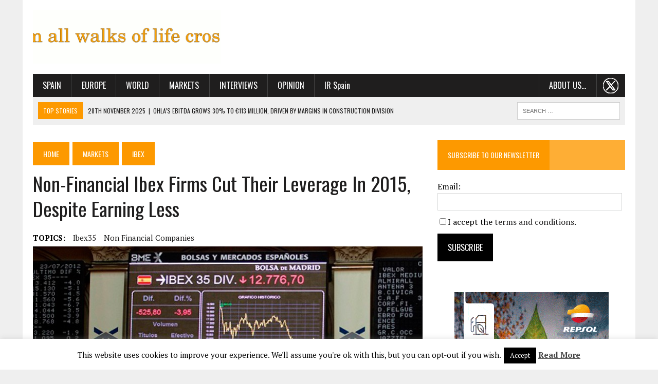

--- FILE ---
content_type: text/html; charset=UTF-8
request_url: https://thecorner.eu/financial-markets/non-financial-ibex-firms-cut-their-leverage-in-2015-despite-earning-less/56438/
body_size: 21605
content:
<!DOCTYPE html>
<html class="no-js" lang="en-GB" prefix="og: https://ogp.me/ns#">
<head>
<meta charset="UTF-8">
<title>Non-Financial Ibex Firms Cut Their Leverage In 2015, Despite Earning Less | The Corner</title>
<meta name="viewport" content="width=device-width, initial-scale=1.0">
<link rel="profile" href="http://gmpg.org/xfn/11" />
<link rel="pingback" href="https://thecorner.eu/xmlrpc.php" />

<!-- Search Engine Optimisation by Rank Math - https://s.rankmath.com/home -->
<meta name="description" content="The 25 non-financial companies listed on the Ibex 35 index have achieved something in 2015 which many considered as impossible: reducing their debt ratio. And they have done this despite the fact that their net income was lower than the previous year. According to BME (Bolsas y Mercados Españoles) their financial debt was 38% of liabilities, compared with 44.3% in 2014."/>
<meta name="robots" content="follow, index, max-snippet:-1, max-video-preview:-1, max-image-preview:large"/>
<link rel="canonical" href="https://thecorner.eu/financial-markets/non-financial-ibex-firms-cut-their-leverage-in-2015-despite-earning-less/56438/" />
<meta property="og:locale" content="en_GB" />
<meta property="og:type" content="article" />
<meta property="og:title" content="Non-Financial Ibex Firms Cut Their Leverage In 2015, Despite Earning Less | The Corner" />
<meta property="og:description" content="The 25 non-financial companies listed on the Ibex 35 index have achieved something in 2015 which many considered as impossible: reducing their debt ratio. And they have done this despite the fact that their net income was lower than the previous year. According to BME (Bolsas y Mercados Españoles) their financial debt was 38% of liabilities, compared with 44.3% in 2014." />
<meta property="og:url" content="https://thecorner.eu/financial-markets/non-financial-ibex-firms-cut-their-leverage-in-2015-despite-earning-less/56438/" />
<meta property="og:site_name" content="The Corner" />
<meta property="article:publisher" content="https://www.facebook.com/thecorner.eu/" />
<meta property="article:tag" content="Ibex35" />
<meta property="article:tag" content="non financial companies" />
<meta property="article:section" content="Ibex" />
<meta property="og:updated_time" content="2016-07-21T10:20:49+01:00" />
<meta property="og:image" content="https://thecorner.eu/wp-content/uploads/2015/08/IBEX-35-TC.jpg" />
<meta property="og:image:secure_url" content="https://thecorner.eu/wp-content/uploads/2015/08/IBEX-35-TC.jpg" />
<meta property="og:image:width" content="800" />
<meta property="og:image:height" content="400" />
<meta property="og:image:alt" content="Non-Financial Ibex Firms Cut Their Leverage In 2015, Despite Earning Less" />
<meta property="og:image:type" content="image/jpeg" />
<meta name="twitter:card" content="summary_large_image" />
<meta name="twitter:title" content="Non-Financial Ibex Firms Cut Their Leverage In 2015, Despite Earning Less | The Corner" />
<meta name="twitter:description" content="The 25 non-financial companies listed on the Ibex 35 index have achieved something in 2015 which many considered as impossible: reducing their debt ratio. And they have done this despite the fact that their net income was lower than the previous year. According to BME (Bolsas y Mercados Españoles) their financial debt was 38% of liabilities, compared with 44.3% in 2014." />
<meta name="twitter:site" content="@thecornerdoteu" />
<meta name="twitter:creator" content="@thecornerdoteu" />
<meta name="twitter:image" content="https://thecorner.eu/wp-content/uploads/2015/08/IBEX-35-TC.jpg" />
<script type="application/ld+json" class="rank-math-schema">{"@context":"https://schema.org","@graph":[{"@type":"Organization","@id":"https://thecorner.eu/#organization","name":"The Corner .eu","logo":{"@type":"ImageObject","@id":"https://thecorner.eu/#logo","url":"https://thecorner.eu/wp-content/uploads/2021/05/logotipo-the-corner-eu.png","caption":"The Corner .eu","inLanguage":"en-GB","width":"313","height":"100"}},{"@type":"WebSite","@id":"https://thecorner.eu/#website","url":"https://thecorner.eu","name":"The Corner .eu","publisher":{"@id":"https://thecorner.eu/#organization"},"inLanguage":"en-GB"},{"@type":"ImageObject","@id":"https://thecorner.eu/wp-content/uploads/2015/08/IBEX-35-TC.jpg","url":"https://thecorner.eu/wp-content/uploads/2015/08/IBEX-35-TC.jpg","width":"800","height":"400","inLanguage":"en-GB"},{"@type":"BreadcrumbList","@id":"https://thecorner.eu/financial-markets/non-financial-ibex-firms-cut-their-leverage-in-2015-despite-earning-less/56438/#breadcrumb","itemListElement":[{"@type":"ListItem","position":"1","item":{"@id":"https://thecorner.eu","name":"Home"}},{"@type":"ListItem","position":"2","item":{"@id":"https://thecorner.eu/category/financial-markets/","name":"Markets"}},{"@type":"ListItem","position":"3","item":{"@id":"https://thecorner.eu/category/financial-markets/ibex/","name":"Ibex"}},{"@type":"ListItem","position":"4","item":{"@id":"https://thecorner.eu/financial-markets/non-financial-ibex-firms-cut-their-leverage-in-2015-despite-earning-less/56438/","name":"Non-Financial Ibex Firms Cut Their Leverage In 2015, Despite Earning Less"}}]},{"@type":"Person","@id":"https://thecorner.eu/author/fbarciela/","name":"Fernando Barciela","description":"Fernando Barciela has been a regular collaborator for Spain's leading daily El Pais' business section since 1994. He is also a regular collaborator on foreign policy. For Grupo Consejeros he interviews the top executives of Spain's listed companies. He was a correspondent with Diario de Noticias, Portugal's leading daily newspaper, in 1987-2004. He has a degree in Business Science and Journalism from the Complutense University.","url":"https://thecorner.eu/author/fbarciela/","image":{"@type":"ImageObject","@id":"https://secure.gravatar.com/avatar/8a2e6752aef13a3adf4b987ed5c92fc7?s=96&amp;d=blank&amp;r=g","url":"https://secure.gravatar.com/avatar/8a2e6752aef13a3adf4b987ed5c92fc7?s=96&amp;d=blank&amp;r=g","caption":"Fernando Barciela","inLanguage":"en-GB"},"worksFor":{"@id":"https://thecorner.eu/#organization"}},{"@type":"WebPage","@id":"https://thecorner.eu/financial-markets/non-financial-ibex-firms-cut-their-leverage-in-2015-despite-earning-less/56438/#webpage","url":"https://thecorner.eu/financial-markets/non-financial-ibex-firms-cut-their-leverage-in-2015-despite-earning-less/56438/","name":"Non-Financial Ibex Firms Cut Their Leverage In 2015, Despite Earning Less | The Corner","datePublished":"2016-07-21T08:40:23+01:00","dateModified":"2016-07-21T10:20:49+01:00","author":{"@id":"https://thecorner.eu/author/fbarciela/"},"isPartOf":{"@id":"https://thecorner.eu/#website"},"primaryImageOfPage":{"@id":"https://thecorner.eu/wp-content/uploads/2015/08/IBEX-35-TC.jpg"},"inLanguage":"en-GB","breadcrumb":{"@id":"https://thecorner.eu/financial-markets/non-financial-ibex-firms-cut-their-leverage-in-2015-despite-earning-less/56438/#breadcrumb"}},{"@type":"NewsArticle","headline":"Non-Financial Ibex Firms Cut Their Leverage In 2015, Despite Earning Less | The Corner","datePublished":"2016-07-21T08:40:23+01:00","dateModified":"2016-07-21T10:20:49+01:00","author":{"@id":"https://thecorner.eu/author/fbarciela/"},"publisher":{"@id":"https://thecorner.eu/#organization"},"description":"The 25 non-financial companies listed on the Ibex 35 index have achieved something in 2015 which many considered as impossible: reducing their debt ratio. And they have done this despite the fact that their net income was lower than the previous year. According to BME (Bolsas y Mercados Espa\u00f1oles) their financial debt was 38% of liabilities, compared with 44.3% in 2014.","name":"Non-Financial Ibex Firms Cut Their Leverage In 2015, Despite Earning Less | The Corner","@id":"https://thecorner.eu/financial-markets/non-financial-ibex-firms-cut-their-leverage-in-2015-despite-earning-less/56438/#richSnippet","isPartOf":{"@id":"https://thecorner.eu/financial-markets/non-financial-ibex-firms-cut-their-leverage-in-2015-despite-earning-less/56438/#webpage"},"image":{"@id":"https://thecorner.eu/wp-content/uploads/2015/08/IBEX-35-TC.jpg"},"inLanguage":"en-GB","mainEntityOfPage":{"@id":"https://thecorner.eu/financial-markets/non-financial-ibex-firms-cut-their-leverage-in-2015-despite-earning-less/56438/#webpage"}}]}</script>
<!-- /Rank Math WordPress SEO plugin -->

<link rel='dns-prefetch' href='//maxcdn.bootstrapcdn.com' />
<link rel='dns-prefetch' href='//fonts.googleapis.com' />
<link rel='dns-prefetch' href='//s.w.org' />
<link rel="alternate" type="application/rss+xml" title="The Corner &raquo; Feed" href="https://thecorner.eu/feed/" />
<link rel="alternate" type="application/rss+xml" title="The Corner &raquo; Comments Feed" href="https://thecorner.eu/comments/feed/" />
<link rel="alternate" type="application/rss+xml" title="The Corner &raquo; Non-Financial Ibex Firms Cut Their Leverage In 2015, Despite Earning Less Comments Feed" href="https://thecorner.eu/financial-markets/non-financial-ibex-firms-cut-their-leverage-in-2015-despite-earning-less/56438/feed/" />
		<script type="text/javascript">
			window._wpemojiSettings = {"baseUrl":"https:\/\/s.w.org\/images\/core\/emoji\/13.0.1\/72x72\/","ext":".png","svgUrl":"https:\/\/s.w.org\/images\/core\/emoji\/13.0.1\/svg\/","svgExt":".svg","source":{"concatemoji":"https:\/\/thecorner.eu\/wp-includes\/js\/wp-emoji-release.min.js?ver=5.6.2"}};
			!function(e,a,t){var n,r,o,i=a.createElement("canvas"),p=i.getContext&&i.getContext("2d");function s(e,t){var a=String.fromCharCode;p.clearRect(0,0,i.width,i.height),p.fillText(a.apply(this,e),0,0);e=i.toDataURL();return p.clearRect(0,0,i.width,i.height),p.fillText(a.apply(this,t),0,0),e===i.toDataURL()}function c(e){var t=a.createElement("script");t.src=e,t.defer=t.type="text/javascript",a.getElementsByTagName("head")[0].appendChild(t)}for(o=Array("flag","emoji"),t.supports={everything:!0,everythingExceptFlag:!0},r=0;r<o.length;r++)t.supports[o[r]]=function(e){if(!p||!p.fillText)return!1;switch(p.textBaseline="top",p.font="600 32px Arial",e){case"flag":return s([127987,65039,8205,9895,65039],[127987,65039,8203,9895,65039])?!1:!s([55356,56826,55356,56819],[55356,56826,8203,55356,56819])&&!s([55356,57332,56128,56423,56128,56418,56128,56421,56128,56430,56128,56423,56128,56447],[55356,57332,8203,56128,56423,8203,56128,56418,8203,56128,56421,8203,56128,56430,8203,56128,56423,8203,56128,56447]);case"emoji":return!s([55357,56424,8205,55356,57212],[55357,56424,8203,55356,57212])}return!1}(o[r]),t.supports.everything=t.supports.everything&&t.supports[o[r]],"flag"!==o[r]&&(t.supports.everythingExceptFlag=t.supports.everythingExceptFlag&&t.supports[o[r]]);t.supports.everythingExceptFlag=t.supports.everythingExceptFlag&&!t.supports.flag,t.DOMReady=!1,t.readyCallback=function(){t.DOMReady=!0},t.supports.everything||(n=function(){t.readyCallback()},a.addEventListener?(a.addEventListener("DOMContentLoaded",n,!1),e.addEventListener("load",n,!1)):(e.attachEvent("onload",n),a.attachEvent("onreadystatechange",function(){"complete"===a.readyState&&t.readyCallback()})),(n=t.source||{}).concatemoji?c(n.concatemoji):n.wpemoji&&n.twemoji&&(c(n.twemoji),c(n.wpemoji)))}(window,document,window._wpemojiSettings);
		</script>
		<!-- thecorner.eu is managing ads with Advanced Ads – https://wpadvancedads.com/ --><script id="theco-ready">
			window.advanced_ads_ready=function(e,a){a=a||"complete";var d=function(e){return"interactive"===a?"loading"!==e:"complete"===e};d(document.readyState)?e():document.addEventListener("readystatechange",(function(a){d(a.target.readyState)&&e()}),{once:"interactive"===a})},window.advanced_ads_ready_queue=window.advanced_ads_ready_queue||[];		</script>
		<style type="text/css">
img.wp-smiley,
img.emoji {
	display: inline !important;
	border: none !important;
	box-shadow: none !important;
	height: 1em !important;
	width: 1em !important;
	margin: 0 .07em !important;
	vertical-align: -0.1em !important;
	background: none !important;
	padding: 0 !important;
}
</style>
	<link rel='stylesheet' id='wp-block-library-css'  href='https://thecorner.eu/wp-includes/css/dist/block-library/style.min.css?ver=5.6.2' type='text/css' media='all' />
<link rel='stylesheet' id='contact-form-7-css'  href='https://thecorner.eu/wp-content/plugins/contact-form-7/includes/css/styles.css?ver=5.4.2' type='text/css' media='all' />
<link rel='stylesheet' id='cookie-law-info-css'  href='https://thecorner.eu/wp-content/plugins/cookie-law-info/public/css/cookie-law-info-public.css?ver=2.0.6' type='text/css' media='all' />
<link rel='stylesheet' id='cookie-law-info-gdpr-css'  href='https://thecorner.eu/wp-content/plugins/cookie-law-info/public/css/cookie-law-info-gdpr.css?ver=2.0.6' type='text/css' media='all' />
<link rel='stylesheet' id='simple-share-buttons-adder-font-awesome-css'  href='//maxcdn.bootstrapcdn.com/font-awesome/4.3.0/css/font-awesome.min.css?ver=5.6.2' type='text/css' media='all' />
<link rel='stylesheet' id='mh-style-css'  href='https://thecorner.eu/wp-content/themes/mh_newsdesk/style.css?ver=1.1.0' type='text/css' media='all' />
<link rel='stylesheet' id='mh-font-awesome-css'  href='//maxcdn.bootstrapcdn.com/font-awesome/4.3.0/css/font-awesome.min.css' type='text/css' media='all' />
<link rel='stylesheet' id='mh-google-fonts-css'  href='//fonts.googleapis.com/css?family=PT+Serif:300,400,400italic,600,700|Oswald:300,400,400italic,600,700' type='text/css' media='all' />
<script type='text/javascript' src='https://thecorner.eu/wp-includes/js/jquery/jquery.min.js?ver=3.5.1' id='jquery-core-js'></script>
<script type='text/javascript' src='https://thecorner.eu/wp-includes/js/jquery/jquery-migrate.min.js?ver=3.3.2' id='jquery-migrate-js'></script>
<script type='text/javascript' id='cookie-law-info-js-extra'>
/* <![CDATA[ */
var Cli_Data = {"nn_cookie_ids":[],"cookielist":[],"non_necessary_cookies":[],"ccpaEnabled":"","ccpaRegionBased":"","ccpaBarEnabled":"","strictlyEnabled":["necessary","obligatoire"],"ccpaType":"gdpr","js_blocking":"","custom_integration":"","triggerDomRefresh":"","secure_cookies":""};
var cli_cookiebar_settings = {"animate_speed_hide":"500","animate_speed_show":"500","background":"#fff","border":"#444","border_on":"","button_1_button_colour":"#000","button_1_button_hover":"#000000","button_1_link_colour":"#fff","button_1_as_button":"1","button_1_new_win":"","button_2_button_colour":"#333","button_2_button_hover":"#292929","button_2_link_colour":"#444","button_2_as_button":"","button_2_hidebar":"","button_3_button_colour":"#000","button_3_button_hover":"#000000","button_3_link_colour":"#fff","button_3_as_button":"1","button_3_new_win":"","button_4_button_colour":"#000","button_4_button_hover":"#000000","button_4_link_colour":"#62a329","button_4_as_button":"","button_7_button_colour":"#61a229","button_7_button_hover":"#4e8221","button_7_link_colour":"#fff","button_7_as_button":"1","button_7_new_win":"","font_family":"inherit","header_fix":"","notify_animate_hide":"1","notify_animate_show":"","notify_div_id":"#cookie-law-info-bar","notify_position_horizontal":"right","notify_position_vertical":"bottom","scroll_close":"","scroll_close_reload":"","accept_close_reload":"","reject_close_reload":"","showagain_tab":"1","showagain_background":"#fff","showagain_border":"#000","showagain_div_id":"#cookie-law-info-again","showagain_x_position":"100px","text":"#000","show_once_yn":"","show_once":"10000","logging_on":"","as_popup":"","popup_overlay":"1","bar_heading_text":"","cookie_bar_as":"banner","popup_showagain_position":"bottom-right","widget_position":"left"};
var log_object = {"ajax_url":"https:\/\/thecorner.eu\/wp-admin\/admin-ajax.php"};
/* ]]> */
</script>
<script type='text/javascript' src='https://thecorner.eu/wp-content/plugins/cookie-law-info/public/js/cookie-law-info-public.js?ver=2.0.6' id='cookie-law-info-js'></script>
<script type='text/javascript' src='https://thecorner.eu/wp-content/themes/mh_newsdesk/js/scripts.js?ver=5.6.2' id='mh-scripts-js'></script>
<link rel="https://api.w.org/" href="https://thecorner.eu/wp-json/" /><link rel="alternate" type="application/json" href="https://thecorner.eu/wp-json/wp/v2/posts/56438" /><link rel="EditURI" type="application/rsd+xml" title="RSD" href="https://thecorner.eu/xmlrpc.php?rsd" />
<link rel="wlwmanifest" type="application/wlwmanifest+xml" href="https://thecorner.eu/wp-includes/wlwmanifest.xml" /> 
<meta name="generator" content="WordPress 5.6.2" />
<link rel='shortlink' href='https://thecorner.eu/?p=56438' />
<link rel="alternate" type="application/json+oembed" href="https://thecorner.eu/wp-json/oembed/1.0/embed?url=https%3A%2F%2Fthecorner.eu%2Ffinancial-markets%2Fnon-financial-ibex-firms-cut-their-leverage-in-2015-despite-earning-less%2F56438%2F" />
<link rel="alternate" type="text/xml+oembed" href="https://thecorner.eu/wp-json/oembed/1.0/embed?url=https%3A%2F%2Fthecorner.eu%2Ffinancial-markets%2Fnon-financial-ibex-firms-cut-their-leverage-in-2015-despite-earning-less%2F56438%2F&#038;format=xml" />
	<style type="text/css">
    	    		.social-nav a:hover, .logo-title, .entry-content a, a:hover, .entry-meta .entry-meta-author, .entry-meta a, .comment-info, blockquote, .pagination a:hover .pagelink { color: #fd9900; }
			.main-nav li:hover, .slicknav_menu, .ticker-title, .breadcrumb a, .breadcrumb .bc-text, .button span, .widget-title span, input[type=submit], table th, .comment-section-title .comment-count, #cancel-comment-reply-link:hover, .pagination .current, .pagination .pagelink { background: #fd9900; }
			blockquote, input[type=text]:hover, input[type=email]:hover, input[type=tel]:hover, input[type=url]:hover, textarea:hover { border-color: #fd9900; }
    	    				.widget-title, .pagination a.page-numbers:hover, .dots:hover, .pagination a:hover .pagelink, .comment-section-title { background: #feae35; }
			.commentlist .depth-1, .commentlist .bypostauthor .avatar { border-color: #feae35; }
    	    	    	    	    		</style>
    <link rel="shortcut icon" href="https://thecorner.eu/wp-content/uploads/2015/07/favicon.ico">
<!--[if lt IE 9]>
<script src="https://thecorner.eu/wp-content/themes/mh_newsdesk/js/css3-mediaqueries.js"></script>
<![endif]-->
		<style type="text/css" id="wp-custom-css">
			iframe {
	display: block;
	/*width: 100%;
	height: 100%;*/
	margin: 0 auto;
}
/*color fondo fotos pequeñas*/
@media only screen and (max-width: 767px) {
.content-grid-thumb, .content-list-thumb {
    text-align: left;
	  background: #fff;
  }
}
@media only screen and (max-width: 767px) {
.mh-cp-widget .cp-thumb-xl {
    background: #fff;
  }
}
/*lineas separar widgets home*/
.mh-separator.content-list-separator, .mh-separator.hidden-sm {
    border-bottom: 1px dotted #fd9900;
}
/*borde fotos partners*/
.mh-col.mh-1-3.footer-1 img {
	border: solid #333333 8px;
}
/*centrar anuncio estrecho telefonica sidebar*/
.dcmads {
	 text-align: center;
}
/*menu principal IR Spain no mayusculas*/
.main-nav #menu-item-88764 {
    text-transform: none;
}
/*pie de foto*/
figcaption {
    font-style: italic;
	  text-align: center;
}
/*quitar fecha de las entradas y tamaño letra categoria en la home*/
.mh-fp-large-widget.clearfix .entry-meta-date.updated {
    display: none;
}
.mh-fp-large-widget.clearfix .entry-meta {
    font-size: 0.80rem;
}
/*separar elementos menu*/
@media only screen and (min-width: 981px) {
  #menu-header li a {
    padding-right: 1.2rem;
    padding-left: 1.2rem;
 }
}
/*menu movil*/
.slicknav_nav a {
    text-transform: uppercase;
}
.slicknav_nav .slicknav_arrow {
    font-size: 1rem;
    margin: 0 0 0 0.5rem;
}
/*centrar contenido sidebar en tablets*/
@media only screen and (max-width: 980px) {
 .home-sidebar {
    text-align: center;
 }
 .home-sidebar .cp-thumb-xl {
    background: #fff;
 }
  .home-sidebar .cp-title-xl, .home-sidebar .cp-excerpt-xl, .home-sidebar .widget-title,  .sb-widget .tagcloud {
    text-align: left;
 }
 .mh-sidebar {
    text-align: center;
 }
 .mh-sidebar .cp-thumb-xl {
    background: #fff;
 }
  .mh-sidebar .cp-title-xl, .mh-sidebar .cp-excerpt-xl, .mh-sidebar .widget-title{
    text-align: left;
 }
}
/*subscribirse a la newsletter*/
.home-sidebar .mh-separator  {
    display: none;
}
.mh-sidebar .mh-separator  {
    display: none;
}
#knewsform_1 input[type="text"] {
    width: 95%;
    font-size: 16px;
	  font-family: 'PT Serif', Times New Roman, Georgia, Times, serif
}
#knewsform_1 small {
    font-size: 16px;
}
#knewsform_1 input[type="submit"] {
    padding: 15px 20px;
	  font-family: 'Oswald', Helvetica, Arial, sans-serif;
    font-weight: 400;
			font-size: 16px;
	  background: #000;
}
#knewsform_1 .knewsterms, #knewsform_1 .requiredtext {
    text-align: left;
}
#knewsform_1 input[type="submit"]:hover {
background: #fd9900;
}
/*breadcrumb*/
.rank-math-breadcrumb {
    padding: 15px 0px 20px;
}
.rank-math-breadcrumb p a, .rank-math-breadcrumb .last {
	  text-transform: uppercase;
    background: #fd9900;
    color: #fff;
    font-size: 14px;
    font-family: 'Oswald';
    padding: 12px 20px;    
}
.rank-math-breadcrumb p a:hover {
	  background: #1f1e1e;
}
.rank-math-breadcrumb .separator {
	 font-size: 0.6rem;
}
.rank-math-breadcrumb .last {
	  background: #1f1e1e;
	  white-space: nowrap;
}
@media only screen and (max-width: 450px) {
  .rank-math-breadcrumb .separator {
      font-size: 0.5rem;
  }
  .rank-math-breadcrumb p a, .rank-math-breadcrumb .last {
      padding: 8px 8px;    
  }
}
/*Post/Attachment Navigation*/
.post-nav-wrap {
    padding: 20px 10px;
    background: #f0f0f0;
    font-size: 18px;
}
.post-nav-wrap li {
	 margin: 0 5px;
}
.post-nav-prev {
    float: left;
}
.post-nav-next {
    float: right;
}
/*menu principal about us y twitter */
.menu-item.menu-item-type-post_type.menu-item-object-page.menu-item-has-children.menu-item-100258, .menu-item.menu-item-type-custom.menu-item-object-custom.menu-item-113375 {
    float: right;
}
.menu-item.menu-item-type-custom.menu-item-object-custom.menu-item-113375 {
    background-image: url(/wp-content/uploads/2024/03/x-the-corner-menu-30.png);
    background-repeat: no-repeat;
    background-position: 50% 50%;
}
.menu-item.menu-item-type-custom.menu-item-object-custom.menu-item-113375 a {
    color: #0000;
}

/*
cambiar imagen grande por pequeña según pantallas------------
*/
.imagenpeque {
        display: none !important;
}
@media only screen and (max-width: 767px) {
     .imagengrande {
        display: none !important;
     }
	   .imagenpeque {
        display: inline-block !important;
     }
}
.cambiodefoto  {
	text-align: center;
}
/*cambio banner santander*/
.anunciopequeno {
        display: none !important;
}
@media only screen and (max-width: 864px) {
     .anunciogrande {
        display: none !important;
     }
	   .anunciopequeno {
        display: inline-block !important;
     }
}
/*texto post en pag. archivos
@media only screen and (max-width: 767px) {
 .archive-grid.mh-section.mh-group article {
     float: left;
 }
 .archive-grid.mh-section.mh-group .content-thumb.content-grid-thumb {
     float: left;
 }
 .archive-grid.mh-section.mh-group .entry-meta, .archive-grid.mh-section.mh-group .content-grid-title {
     padding-left: 195px;
 }
}
*/
/*alinear texto sidebar*/
@media only screen and (max-width: 980px) {
 .home-sidebar {
    text-align: left;
  }
}		</style>
		</head>
<body class="post-template-default single single-post postid-56438 single-format-standard mh-right-sb aa-prefix-theco-">
<!-- Google tag (gtag.js) -->
<script async src="https://www.googletagmanager.com/gtag/js?id=G-MQJSXRRP5J"></script>
<script>
  window.dataLayer = window.dataLayer || [];
  function gtag(){dataLayer.push(arguments);}
  gtag('js', new Date());

  gtag('config', 'G-MQJSXRRP5J');
</script>
	<div class="header-top">
		<div class="wrapper-inner clearfix">
										<nav class="social-nav clearfix">
									</nav>
					</div>
	</div>
<div id="mh-wrapper">
<header class="mh-header">
	<div class="header-wrap clearfix">
				<div class="mh-col mh-1-3 header-logo">
			<a href="https://thecorner.eu/" title="The Corner" rel="home">
<div class="logo-wrap" role="banner">
<img src="https://thecorner.eu/wp-content/uploads/2020/03/logo-the_corner_secuencial.gif" height="106" width="373" alt="The Corner" />
</div>
</a>
		</div>
		<aside class="widget_text mh-col mh-2-3"><div class="widget_text header-ad"><div class="textwidget custom-html-widget"><div class="anunciogrande" style="width: 100%; margin-top: 0px; float: right; text-align: right;">
<ins class='dcmads' style='display:inline-block;width:777px;height:90px'
    data-dcm-placement='N1757121.2225505THECORNER_ESP_99/B29965962.371726257'
    data-dcm-rendering-mode='iframe'
    data-dcm-https-only
    data-dcm-api-frameworks='[APIFRAMEWORKS]'
    data-dcm-omid-partner='[OMIDPARTNER]'
    data-dcm-gdpr-applies='gdpr=${GDPR}'
    data-dcm-gdpr-consent='gdpr_consent=${GDPR_CONSENT_755}'
    data-dcm-addtl-consent='addtl_consent=${ADDTL_CONSENT}'
    data-dcm-ltd='false'
    data-dcm-resettable-device-id=''
    data-dcm-app-id=''>
<script src='https://www.googletagservices.com/dcm/dcmads.js'></script>
</ins></div>
<div class="anunciopequeno" style="width: 100%; margin-top: 0px;">
<ins class='dcmads' style='display:inline-block;width:373px;height:200px'
    data-dcm-placement='N1757121.2225505THECORNER_ESP_99/B29965962.371726230'
    data-dcm-rendering-mode='iframe'
    data-dcm-https-only
    data-dcm-api-frameworks='[APIFRAMEWORKS]'
    data-dcm-omid-partner='[OMIDPARTNER]'
    data-dcm-gdpr-applies='gdpr=${GDPR}'
    data-dcm-gdpr-consent='gdpr_consent=${GDPR_CONSENT_755}'
    data-dcm-addtl-consent='addtl_consent=${ADDTL_CONSENT}'
    data-dcm-ltd='false'
    data-dcm-resettable-device-id=''
    data-dcm-app-id=''>
<script src='https://www.googletagservices.com/dcm/dcmads.js'></script>
</ins></div></div></div></aside>	</div>
	<div class="header-menu clearfix">
		<nav class="main-nav clearfix">
			<div class="menu-header-container"><ul id="menu-header" class="menu"><li id="menu-item-95961" class="menu-item menu-item-type-taxonomy menu-item-object-category menu-item-has-children menu-item-95961"><a href="https://thecorner.eu/category/news-spain/">Spain</a>
<ul class="sub-menu">
	<li id="menu-item-95962" class="menu-item menu-item-type-taxonomy menu-item-object-category menu-item-95962"><a href="https://thecorner.eu/category/news-spain/spain-economy/">Spanish economy</a></li>
	<li id="menu-item-88763" class="menu-item menu-item-type-taxonomy menu-item-object-category menu-item-88763"><a href="https://thecorner.eu/category/news-spain/spanish-politics/">Spanish Politics</a></li>
</ul>
</li>
<li id="menu-item-47197" class="menu-item menu-item-type-taxonomy menu-item-object-category menu-item-has-children menu-item-47197"><a href="https://thecorner.eu/category/news-europe/">Europe</a>
<ul class="sub-menu">
	<li id="menu-item-96260" class="menu-item menu-item-type-taxonomy menu-item-object-category menu-item-96260"><a href="https://thecorner.eu/category/news-europe/european-economy/">European economy</a></li>
	<li id="menu-item-96261" class="menu-item menu-item-type-taxonomy menu-item-object-category menu-item-96261"><a href="https://thecorner.eu/category/news-europe/european-politics/">European politics</a></li>
</ul>
</li>
<li id="menu-item-88636" class="menu-item menu-item-type-taxonomy menu-item-object-category menu-item-has-children menu-item-88636"><a href="https://thecorner.eu/category/news-the-world/">World</a>
<ul class="sub-menu">
	<li id="menu-item-88765" class="menu-item menu-item-type-taxonomy menu-item-object-category menu-item-88765"><a href="https://thecorner.eu/category/news-the-world/world-economy/">World economy</a></li>
	<li id="menu-item-88766" class="menu-item menu-item-type-taxonomy menu-item-object-category menu-item-88766"><a href="https://thecorner.eu/category/news-the-world/world-politics/">World politics</a></li>
</ul>
</li>
<li id="menu-item-47263" class="menu-item menu-item-type-taxonomy menu-item-object-category current-post-ancestor current-menu-parent current-post-parent menu-item-has-children menu-item-47263"><a href="https://thecorner.eu/category/financial-markets/">Markets</a>
<ul class="sub-menu">
	<li id="menu-item-55910" class="menu-item menu-item-type-taxonomy menu-item-object-category current-post-ancestor current-menu-parent current-post-parent menu-item-55910"><a href="https://thecorner.eu/category/financial-markets/ibex/">Ibex</a></li>
	<li id="menu-item-55911" class="menu-item menu-item-type-taxonomy menu-item-object-category menu-item-55911"><a href="https://thecorner.eu/category/financial-markets/spanish-small-mid-caps/">SPANISH SMALL &#038; MID CAPS</a></li>
</ul>
</li>
<li id="menu-item-55914" class="menu-item menu-item-type-taxonomy menu-item-object-category menu-item-55914"><a href="https://thecorner.eu/category/interviews/">Interviews</a></li>
<li id="menu-item-78266" class="menu-item menu-item-type-taxonomy menu-item-object-category menu-item-78266"><a href="https://thecorner.eu/category/opinion/">Opinion</a></li>
<li id="menu-item-88764" class="menu-item menu-item-type-taxonomy menu-item-object-category menu-item-88764"><a href="https://thecorner.eu/category/i-r-spain/">IR Spain</a></li>
<li id="menu-item-113375" class="menu-item menu-item-type-custom menu-item-object-custom menu-item-113375"><a href="https://twitter.com/thecornerdoteu">.  .  .</a></li>
<li id="menu-item-100258" class="menu-item menu-item-type-post_type menu-item-object-page menu-item-has-children menu-item-100258"><a href="https://thecorner.eu/about-us/">About us&#8230;</a>
<ul class="sub-menu">
	<li id="menu-item-100259" class="menu-item menu-item-type-post_type menu-item-object-page menu-item-100259"><a href="https://thecorner.eu/contact/">Contact Us</a></li>
	<li id="menu-item-100260" class="menu-item menu-item-type-post_type menu-item-object-page menu-item-100260"><a href="https://thecorner.eu/contact-advertise/">Advertise</a></li>
	<li id="menu-item-100261" class="menu-item menu-item-type-post_type menu-item-object-page menu-item-100261"><a href="https://thecorner.eu/terms-and-conditions/">Terms and Conditions</a></li>
</ul>
</li>
</ul></div>		</nav>
		<div class="header-sub clearfix">
							<section id="ticker" class="news-ticker mh-col mh-2-3 clearfix">
			<span class="ticker-title">Top Stories</span>
		<ul class="ticker-content">			<li class="ticker-item">
				<a class="ticker-item-link" href="https://thecorner.eu/companies/ohlas-ebitda-grows-30-to-e113-million-driven-by-margins-in-construction-division/123174/" title="OHLA&#8217;s EBITDA grows 30% to €113 million, driven by margins in Construction division">
					<span class="ticker-item-date">28th November 2025</span>
					<span class="ticker-item-separator">|</span>
					<span class="ticker-item-title">OHLA&#8217;s EBITDA grows 30% to €113 million, driven by margins in Construction division</span>
				</a>
			</li>			<li class="ticker-item">
				<a class="ticker-item-link" href="https://thecorner.eu/companies/repsol-reportedly-negotiating-with-totalenergies-to-create-largest-upstream-platform-in-uk-to-generate-e862m-synergies/123170/" title="Repsol reportedly negotiating with TotalEnergies to create largest upstream platform in UK to generate €862m+ synergies">
					<span class="ticker-item-date">28th November 2025</span>
					<span class="ticker-item-separator">|</span>
					<span class="ticker-item-title">Repsol reportedly negotiating with TotalEnergies to create largest upstream platform in UK to generate €862m+ synergies</span>
				</a>
			</li>			<li class="ticker-item">
				<a class="ticker-item-link" href="https://thecorner.eu/news-europe/eurozone-confidence-indicators-improve-in-november-except-for-industry/123166/" title="Eurozone confidence indicators improve in November, except for industry">
					<span class="ticker-item-date">28th November 2025</span>
					<span class="ticker-item-separator">|</span>
					<span class="ticker-item-title">Eurozone confidence indicators improve in November, except for industry</span>
				</a>
			</li>			<li class="ticker-item">
				<a class="ticker-item-link" href="https://thecorner.eu/financial-markets/christmas-sales-season-begins-with-black-friday-followed-by-cyber-monday-which-will-shed-light-on-evolution-of-private-consumption/123163/" title="Christmas sales season begins with Black Friday, followed by Cyber Monday, which will shed light on evolution of private consumption">
					<span class="ticker-item-date">28th November 2025</span>
					<span class="ticker-item-separator">|</span>
					<span class="ticker-item-title">Christmas sales season begins with Black Friday, followed by Cyber Monday, which will shed light on evolution of private consumption</span>
				</a>
			</li>	</ul>
</section>						<aside class="mh-col mh-1-3 header-search">
				<form role="search" method="get" class="search-form" action="https://thecorner.eu/">
				<label>
					<span class="screen-reader-text">Search for:</span>
					<input type="search" class="search-field" placeholder="Search &hellip;" value="" name="s" />
				</label>
				<input type="submit" class="search-submit" value="Search" />
			</form>			</aside>
		</div>
	</div>
</header><div class="mh-section mh-group">
	<div id="main-content" class="mh-content">
		<nav aria-label="breadcrumbs" class="rank-math-breadcrumb"><p><a href="https://thecorner.eu">Home</a><span class="separator"> &nbsp; </span><a href="https://thecorner.eu/category/financial-markets/">Markets</a><span class="separator"> &nbsp; </span><a href="https://thecorner.eu/category/financial-markets/ibex/">Ibex</a></p></nav>							<article id="post-56438" class="post-56438 post type-post status-publish format-standard has-post-thumbnail hentry category-ibex category-financial-markets tag-ibex35 tag-non-financial-companies">
	<header class="entry-header clearfix">
		<h1 class="entry-title">Non-Financial Ibex Firms Cut Their Leverage In 2015, Despite Earning Less</h1>
		<div class="entry-tags clearfix"><span>TOPICS:</span><a href="https://thecorner.eu/tag/ibex35/" rel="tag">Ibex35</a><a href="https://thecorner.eu/tag/non-financial-companies/" rel="tag">non financial companies</a></div>	</header>
	
<div class="entry-thumbnail">
<img width="777" height="400" src="https://thecorner.eu/wp-content/uploads/2015/08/IBEX-35-TC-777x400.jpg" class="attachment-content-single size-content-single wp-post-image" alt="IBEX 35 TC" loading="lazy" title="Non-Financial Ibex Firms Cut Their Leverage In 2015, Despite Earning Less"></div>
		<p class="entry-meta">
<span class="entry-meta-author vcard author">Posted By: <a class="fn" href="https://thecorner.eu/author/fbarciela/">Fernando Barciela</a></span>
<span class="entry-meta-date updated">21st July 2016</span>
</p>
	<div class="entry-content clearfix">
		<div id="io-ox-windowmanager-pane" class="atb">
<div id="window-0" class="window-container io-ox-mail-window chromeless-window" data-app-name="io.ox/mail" data-window-nr="0">
<div class="window-container-center">
<div class="window-body classic-toolbar-visible">
<div class="abs window-content vsplit preview-right">
<div class="rightside mail-detail-pane selection-one" data-page-id="undefined/detailView">
<div class="thread-view-control abs">
<div class="thread-view-list scrollable abs">
<div class="thread-view list-view">
<article class="list-item mail-item mail-detail f6-target expanded" tabindex="1" data-loaded="true" data-cid="default0/INBOX.1469019644218631928">
<section class="body user-select-text">
<div class="content noI18n colorQuoted">
<div id="ox-1cef9b79cc">
<div>
<p class="ox-1cef9b79cc-MsoNormal">F.Barciela /F. G. Ljubetic | The 25 non-financial companies listed on the Ibex 35 index have achieved something in 2015 which many considered as impossible: reducing their debt ratio. And they have done this despite the fact that their net income was lower than the previous year. According to BME (Bolsas y Mercados Españoles) their financial debt was 38% of liabilities, compared with 44.3% in 2014.</p>
<p class="ox-1cef9b79cc-MsoNormal"><strong>Of course we should be clear that we are talking about a ratio</strong>. Overall, in figures, these firms&#8217; debt has fallen just 0.8% to 263.528 billion euros from 265.624 billion. So where is the magic? The answer is that these 25 companies have improved their balance sheets, via capital hikes and fixed income issuances, under more advantageous conditions.</p>
<p class="ox-1cef9b79cc-MsoNormal">BME says that between 2010 &#8211; when these companies&#8217; leverage was at its peak &#8211; and 2013 these companies have hiked capital and own resources by 3.5% to 160.4</p>
<p class="ox-1cef9b79cc-MsoNormal">billion euros. <strong>At the same time, they have increased their financing by 15.4% to 120.4 billion euros through fixed income issuances.</strong> According to BME, these moves have resulted in a “an improved and stronger balance sheet over that period,&#8221; as well as reducing liabilities and borrowings by 7.4% to 393.8 billion euros.</p>
<p class="ox-1cef9b79cc-MsoNormal">&#8220;These companies net financial debt to equity fell to 1. in 2015. Eight years ago this ratio stood at 1.42,&#8221; says BME. Another explanation for this positive performance is the fact that the 25 companies in question now use bank financing, which is expensive, much less than they did in the past. <strong>Between 2010 and 2013, their bank financing has dropped no less than 35% tol 84.4 billion euros.</strong></p>
<p class="ox-1cef9b79cc-MsoNormal">On the whole, these companies have used their own shares to remunerate shareholders via scrip dividends. At least six companies have chosen this option, which has also had a positive impact on their balance sheet and deleveraging. BME highlights another relevant factor in this process: “the acquisition of corporate bonds by the ECB (as part of its corporate sector purchase programme).&#8221;</p>
<p class="ox-1cef9b79cc-MsoNormal"><strong>The deleveraging process could have been more extensive if these companies had achieved greater profitability</strong>. But their net income fell 23.4% in 2015, mainly due to the poor performance from the emerging markets. These account for two-thirds of the 25 companies&#8217; turnover.</p>
<p class="ox-1cef9b79cc-MsoNormal">That said, the drop in revenues was mainly down to Repsol, ArcelorMittal and Abengoa, which filed for bankruptcy last year.</p>
<p class="ox-1cef9b79cc-MsoNormal"><strong>Taking these three companies out of the equation, the net income of the remaining 22 would have actually increased by 9%.</strong> In fact the 25 firms had a good year in terms of sales in 2015, clocking in about 545.5 billion euros, more or less on a par with 2014. BME adds that “four or five companies achieved good profitability and 64.17% of them also posted an increase in net income year-on-year.&#8221;</p>
</div>
</div>
</div>
</section>
</article>
</div>
</div>
</div>
</div>
</div>
</div>
</div>
</div>
</div>
<!-- Simple Share Buttons Adder (8.2.2) simplesharebuttons.com --><div class="ssba-classic-2 ssba ssbp-wrap left ssbp--theme-1"><div style="text-align:center"><a data-site="" class="ssba_twitter_share" href="http://twitter.com/share?url=https://thecorner.eu/financial-markets/non-financial-ibex-firms-cut-their-leverage-in-2015-despite-earning-less/56438/&amp;text=Non-Financial%20Ibex%20Firms%20Cut%20Their%20Leverage%20In%202015%2C%20Despite%20Earning%20Less%20"  target=&quot;_blank&quot;  rel=&quot;nofollow&quot;><img src="https://thecorner.eu/wp-content/plugins/simple-share-buttons-adder/buttons/somacro/twitter.png" style="width: 30px;" title="Twitter" class="ssba ssba-img" alt="Tweet about this on Twitter" /><div title="Twitter" class="ssbp-text">Twitter</div></a><a data-site="linkedin" class="ssba_linkedin_share ssba_share_link" href="http://www.linkedin.com/shareArticle?mini=true&amp;url=https://thecorner.eu/financial-markets/non-financial-ibex-firms-cut-their-leverage-in-2015-despite-earning-less/56438/"  target=&quot;_blank&quot;  rel=&quot;nofollow&quot;><img src="https://thecorner.eu/wp-content/plugins/simple-share-buttons-adder/buttons/somacro/linkedin.png" style="width: 30px;" title="LinkedIn" class="ssba ssba-img" alt="Share on LinkedIn" /><div title="Linkedin" class="ssbp-text">Linkedin</div></a><a data-site="" class="ssba_facebook_share" href="http://www.facebook.com/sharer.php?u=https://thecorner.eu/financial-markets/non-financial-ibex-firms-cut-their-leverage-in-2015-despite-earning-less/56438/"  target="_blank"  rel="nofollow"><img src="https://thecorner.eu/wp-content/plugins/simple-share-buttons-adder/buttons/somacro/facebook.png" style="width: 30px;" title="Facebook" class="ssba ssba-img" alt="Share on Facebook" /><div title="Facebook" class="ssbp-text">Facebook</div></a><a data-site="email" class="ssba_email_share" href="mailto:?subject=Non-Financial%20Ibex%20Firms%20Cut%20Their%20Leverage%20In%202015,%20Despite%20Earning%20Less&#038;body=%20https://thecorner.eu/financial-markets/non-financial-ibex-firms-cut-their-leverage-in-2015-despite-earning-less/56438/"><img src="https://thecorner.eu/wp-content/plugins/simple-share-buttons-adder/buttons/somacro/email.png" style="width: 30px;" title="Email" class="ssba ssba-img" alt="Email this to someone" /><div title="email" class="ssbp-text">email</div></a></div></div>	</div>
	</article>						<nav class="post-nav-wrap" role="navigation">
<ul class="post-nav clearfix">
<li class="post-nav-prev">
<a href="https://thecorner.eu/news-europe/why-brexit-could-pave-the-way-to-a-stronger-and-better-europe/56433/" rel="prev"><i class="fa fa-chevron-left"></i>Previous post</a></li>
<li class="post-nav-next">
<a href="https://thecorner.eu/financial-markets/inditex-to-approve-long-term-incentive-plan-for-up-to-600-employees/56446/" rel="next">Next post<i class="fa fa-chevron-right"></i></a></li>
</ul>
</nav>
									<h4 class="widget-title"><span>About the Author</span></h4>
	<section class="author-box clearfix">
		<div class="author-box-avatar"><a href="https://thecorner.eu/author/fbarciela/"><img alt='' src='https://secure.gravatar.com/avatar/8a2e6752aef13a3adf4b987ed5c92fc7?s=100&#038;d=blank&#038;r=g' srcset='https://secure.gravatar.com/avatar/8a2e6752aef13a3adf4b987ed5c92fc7?s=200&#038;d=blank&#038;r=g 2x' class='avatar avatar-100 photo' height='100' width='100' loading='lazy'/></a></div>
		<h5 class="author-box-name"><a href="https://thecorner.eu/author/fbarciela/">Fernando Barciela</a></h5>
		<div class="author-box-desc">Fernando Barciela has been a regular collaborator for Spain's leading daily El Pais' business section since 1994. He is also a regular collaborator on foreign policy. For Grupo Consejeros he interviews the top executives of Spain's listed companies. He was a correspondent with Diario de Noticias, Portugal's leading daily newspaper, in 1987-2004. He has a degree in Business Science and Journalism from the Complutense University.</div>
	</section>
															</div>
	<aside class="mh-sidebar">
	<div class="sb-widget clearfix"><h4 class="widget-title"><span>SUBSCRIBE TO OUR NEWSLETTER</span></h4><div class="knews_add_user knewsform_container" id="knewsform_1">
					<style type="text/css">
					div.knews_add_user textarea.knewscomment {position:absolute; top:-3000px; left:-3000px;}
					div.knews_add_user fieldset {border:0;}</style>
					<form action="https://thecorner.eu/wp-admin/admin-ajax.php" method="post"><fieldset class="knewsemail"><label for="knewsemail" style="display:block;">Email:</label><input type="text" name="knewsemail" value="" style="display:block; margin-bottom:10px;" /></fieldset><input type="hidden" name="user_knews_list" value="2" /><input type="hidden" name="lang_user" value="en" /><input type="hidden" name="lang_locale_user" value="en-GB" /><fieldset class="knewsterms"><span style="display:block; margin-bottom:10px;"><input type="checkbox" name="knewsterms" value="1" title="I accept the terms and conditions." /><label for="knewsterms"><small>I accept the <a href="https://thecorner.eu/terms-and-conditions/" target="_blank">terms and conditions</a>.</small></label><input type="hidden" value="1" name="required_knewsterms" /></span></fieldset><input type="hidden" name="knewskey" value="67e36168e4fa5a7efdff3b0b3a6023e4" />
						<textarea name="knewscomment" class="knewscomment" style="width:150px; height:80px" rows="5" cols="20"></textarea><fieldset class="knewsbutton"><input class="knewsbutton" type="submit" value="SUBSCRIBE" style="display:block; margin-bottom:10px;" /></fieldset>
						<input type="hidden" name="action" value="knewsAddUser" />
					</form>
				</div></div><div class="sb-widget clearfix">			<div class="textwidget"><p><a href="https://www.repsol.com/es/energia-innovacion/energia-futuro/transicion-energetica/combustibles-renovables/index.cshtml?utm_source=revistaconsejeros-ros&amp;utm_medium=display&amp;utm_campaign=hav-combusrenov-all_2207_corp&amp;utm_content=multi_hfp_300x600_combustiblesrenovables_all_all_all_fr-ip_int_all_brd_cpm" target="_blank" rel="noopener sponsored"><img loading="lazy" class="size-full wp-image-103742 aligncenter" src="https://thecorner.eu/wp-content/uploads/2022/12/combustibles_-renovables_the_corner.gif" alt="" width="300" height="600" /></a></p>
</div>
		</div><div class="sb-widget clearfix">			<div class="textwidget"><p><a href="https://www.enagas.es/portal/site/enagas" target="_blank" rel="noopener sponsored"><img loading="lazy" class="size-full wp-image-56454 aligncenter" src="https://thecorner.eu/wp-content/uploads/2016/07/enagasban.png" alt="Enagas" width="373" height="60" srcset="https://thecorner.eu/wp-content/uploads/2016/07/enagasban.png 373w, https://thecorner.eu/wp-content/uploads/2016/07/enagasban-300x48.png 300w" sizes="(max-width: 373px) 100vw, 373px" /></a></p>
</div>
		</div><div class="widget_text sb-widget clearfix"><h4 class="widget-title"><span>OUR TIMELINE</span></h4><div class="textwidget custom-html-widget"><a class="twitter-follow-button" href="https://twitter.com/thecornerdoteu?ref_src=twsrc%5Etfw" data-size="large" data-lang="en" data-show-count="false">Follow @thecornerdoteu</a><script async src="https://platform.twitter.com/widgets.js" charset="utf-8"></script></div></div><div class="sb-widget clearfix"><h4 class="widget-title"><span>Trending Now</span></h4><div class="tagcloud"><a href="https://thecorner.eu/tag/acs/" class="tag-cloud-link tag-link-68 tag-link-position-1" style="font-size: 9pt;" aria-label="ACS (124 items)">ACS</a>
<a href="https://thecorner.eu/tag/austerity/" class="tag-cloud-link tag-link-213 tag-link-position-2" style="font-size: 9.1428571428571pt;" aria-label="austerity (128 items)">austerity</a>
<a href="https://thecorner.eu/tag/banking-sector/" class="tag-cloud-link tag-link-294 tag-link-position-3" style="font-size: 13.428571428571pt;" aria-label="banking sector (254 items)">banking sector</a>
<a href="https://thecorner.eu/tag/banks/" class="tag-cloud-link tag-link-305 tag-link-position-4" style="font-size: 13.571428571429pt;" aria-label="BANKS (263 items)">BANKS</a>
<a href="https://thecorner.eu/tag/bbva/" class="tag-cloud-link tag-link-328 tag-link-position-5" style="font-size: 11pt;" aria-label="BBVA (172 items)">BBVA</a>
<a href="https://thecorner.eu/tag/brexit/" class="tag-cloud-link tag-link-426 tag-link-position-6" style="font-size: 10.571428571429pt;" aria-label="brexit (161 items)">brexit</a>
<a href="https://thecorner.eu/tag/catalonia/" class="tag-cloud-link tag-link-544 tag-link-position-7" style="font-size: 8.2857142857143pt;" aria-label="Catalonia (110 items)">Catalonia</a>
<a href="https://thecorner.eu/tag/central-banks/" class="tag-cloud-link tag-link-569 tag-link-position-8" style="font-size: 8.7142857142857pt;" aria-label="central banks (118 items)">central banks</a>
<a href="https://thecorner.eu/tag/china/" class="tag-cloud-link tag-link-598 tag-link-position-9" style="font-size: 17.714285714286pt;" aria-label="China (515 items)">China</a>
<a href="https://thecorner.eu/tag/crisis/" class="tag-cloud-link tag-link-860 tag-link-position-10" style="font-size: 10pt;" aria-label="CRISIS (147 items)">CRISIS</a>
<a href="https://thecorner.eu/tag/debt/" class="tag-cloud-link tag-link-914 tag-link-position-11" style="font-size: 13.714285714286pt;" aria-label="debt (270 items)">debt</a>
<a href="https://thecorner.eu/tag/donald-trump/" class="tag-cloud-link tag-link-5242 tag-link-position-12" style="font-size: 9pt;" aria-label="Donald Trump (124 items)">Donald Trump</a>
<a href="https://thecorner.eu/tag/draghi/" class="tag-cloud-link tag-link-1024 tag-link-position-13" style="font-size: 9.7142857142857pt;" aria-label="Draghi (139 items)">Draghi</a>
<a href="https://thecorner.eu/tag/ecb/" class="tag-cloud-link tag-link-1067 tag-link-position-14" style="font-size: 19.142857142857pt;" aria-label="ECB (649 items)">ECB</a>
<a href="https://thecorner.eu/tag/economy/" class="tag-cloud-link tag-link-1124 tag-link-position-15" style="font-size: 10.142857142857pt;" aria-label="ECONOMY (149 items)">ECONOMY</a>
<a href="https://thecorner.eu/tag/elections/" class="tag-cloud-link tag-link-1146 tag-link-position-16" style="font-size: 12.428571428571pt;" aria-label="elections (216 items)">elections</a>
<a href="https://thecorner.eu/tag/eu/" class="tag-cloud-link tag-link-1250 tag-link-position-17" style="font-size: 11.571428571429pt;" aria-label="EU (189 items)">EU</a>
<a href="https://thecorner.eu/tag/euro/" class="tag-cloud-link tag-link-1338 tag-link-position-18" style="font-size: 16pt;" aria-label="euro (392 items)">euro</a>
<a href="https://thecorner.eu/tag/eurocrisis/" class="tag-cloud-link tag-link-1379 tag-link-position-19" style="font-size: 9pt;" aria-label="eurocrisis (126 items)">eurocrisis</a>
<a href="https://thecorner.eu/tag/europe/" class="tag-cloud-link tag-link-1385 tag-link-position-20" style="font-size: 12.571428571429pt;" aria-label="Europe (223 items)">Europe</a>
<a href="https://thecorner.eu/tag/eurozone/" class="tag-cloud-link tag-link-1493 tag-link-position-21" style="font-size: 17.571428571429pt;" aria-label="eurozone (496 items)">eurozone</a>
<a href="https://thecorner.eu/tag/fed/" class="tag-cloud-link tag-link-1581 tag-link-position-22" style="font-size: 15.571428571429pt;" aria-label="FED (363 items)">FED</a>
<a href="https://thecorner.eu/tag/ferrovial/" class="tag-cloud-link tag-link-1614 tag-link-position-23" style="font-size: 8.4285714285714pt;" aria-label="Ferrovial (115 items)">Ferrovial</a>
<a href="https://thecorner.eu/tag/france/" class="tag-cloud-link tag-link-1726 tag-link-position-24" style="font-size: 11.142857142857pt;" aria-label="France (178 items)">France</a>
<a href="https://thecorner.eu/tag/gdp/" class="tag-cloud-link tag-link-1809 tag-link-position-25" style="font-size: 10.142857142857pt;" aria-label="GDP (150 items)">GDP</a>
<a href="https://thecorner.eu/tag/germany/" class="tag-cloud-link tag-link-1871 tag-link-position-26" style="font-size: 16.857142857143pt;" aria-label="Germany (448 items)">Germany</a>
<a href="https://thecorner.eu/tag/greece/" class="tag-cloud-link tag-link-1955 tag-link-position-27" style="font-size: 15.857142857143pt;" aria-label="Greece (376 items)">Greece</a>
<a href="https://thecorner.eu/tag/growth/" class="tag-cloud-link tag-link-2049 tag-link-position-28" style="font-size: 13.428571428571pt;" aria-label="growth (258 items)">growth</a>
<a href="https://thecorner.eu/tag/iberdrola/" class="tag-cloud-link tag-link-2146 tag-link-position-29" style="font-size: 12.142857142857pt;" aria-label="Iberdrola (209 items)">Iberdrola</a>
<a href="https://thecorner.eu/tag/imf/" class="tag-cloud-link tag-link-2183 tag-link-position-30" style="font-size: 8.5714285714286pt;" aria-label="IMF (116 items)">IMF</a>
<a href="https://thecorner.eu/tag/inflation/" class="tag-cloud-link tag-link-2235 tag-link-position-31" style="font-size: 14.714285714286pt;" aria-label="inflation (317 items)">inflation</a>
<a href="https://thecorner.eu/tag/italy/" class="tag-cloud-link tag-link-2376 tag-link-position-32" style="font-size: 11.285714285714pt;" aria-label="Italy (181 items)">Italy</a>
<a href="https://thecorner.eu/tag/financial-markets/" class="tag-cloud-link tag-link-2652 tag-link-position-33" style="font-size: 8.4285714285714pt;" aria-label="Markets (114 items)">Markets</a>
<a href="https://thecorner.eu/tag/monetary-policy/" class="tag-cloud-link tag-link-2749 tag-link-position-34" style="font-size: 14.285714285714pt;" aria-label="monetary policy (291 items)">monetary policy</a>
<a href="https://thecorner.eu/tag/qe/" class="tag-cloud-link tag-link-3107 tag-link-position-35" style="font-size: 8pt;" aria-label="QE (107 items)">QE</a>
<a href="https://thecorner.eu/tag/real-estate-sector/" class="tag-cloud-link tag-link-15698 tag-link-position-36" style="font-size: 11.285714285714pt;" aria-label="real estate sector (179 items)">real estate sector</a>
<a href="https://thecorner.eu/tag/recovery/" class="tag-cloud-link tag-link-3168 tag-link-position-37" style="font-size: 8.8571428571429pt;" aria-label="recovery (123 items)">recovery</a>
<a href="https://thecorner.eu/tag/repsol/" class="tag-cloud-link tag-link-3204 tag-link-position-38" style="font-size: 12.285714285714pt;" aria-label="Repsol (213 items)">Repsol</a>
<a href="https://thecorner.eu/tag/santander-bank/" class="tag-cloud-link tag-link-15701 tag-link-position-39" style="font-size: 9.8571428571429pt;" aria-label="Santander Bank (144 items)">Santander Bank</a>
<a href="https://thecorner.eu/tag/spain-country/" class="tag-cloud-link tag-link-3504 tag-link-position-40" style="font-size: 22pt;" aria-label="Spain (1,030 items)">Spain</a>
<a href="https://thecorner.eu/tag/telefonica/" class="tag-cloud-link tag-link-3986 tag-link-position-41" style="font-size: 13pt;" aria-label="Telefónica (241 items)">Telefónica</a>
<a href="https://thecorner.eu/tag/uk/" class="tag-cloud-link tag-link-4131 tag-link-position-42" style="font-size: 11.857142857143pt;" aria-label="UK (198 items)">UK</a>
<a href="https://thecorner.eu/tag/unemployment/" class="tag-cloud-link tag-link-4183 tag-link-position-43" style="font-size: 10.857142857143pt;" aria-label="unemployment (169 items)">unemployment</a>
<a href="https://thecorner.eu/tag/us/" class="tag-cloud-link tag-link-4203 tag-link-position-44" style="font-size: 20.428571428571pt;" aria-label="US (790 items)">US</a>
<a href="https://thecorner.eu/tag/usa/" class="tag-cloud-link tag-link-15718 tag-link-position-45" style="font-size: 8.2857142857143pt;" aria-label="USA (110 items)">USA</a></div>
</div><div class="sb-widget clearfix">			<div class="textwidget"><p><a href="https://www.renfe.com/es/en/viajar/tarjeta-mas-renfe/tarjetas-mas-renfe" target="_blank" rel="noopener sponsored"><img loading="lazy" class="size-full wp-image-95340 aligncenter" src="https://thecorner.eu/wp-content/uploads/2021/05/renfe.gif" alt="Renfe Cards" width="373" height="200" /></a></p>
</div>
		</div><div class="sb-widget clearfix"><h4 class="widget-title"><span>the corner team</span></h4><ul class="ta-preset ta-gravatars "><li><a href='https://thecorner.eu/author/thecornerteam/'><img alt='' src='https://secure.gravatar.com/avatar/60ef2cbbfa9ad20d9826bdc7751c50ee?s=60&#038;d=blank&#038;r=g' srcset='https://secure.gravatar.com/avatar/60ef2cbbfa9ad20d9826bdc7751c50ee?s=120&#038;d=blank&#038;r=g 2x' class='avatar avatar-60 photo' height='60' width='60' loading='lazy'/></a></li><li><a href='https://thecorner.eu/author/jpmarrese/'><img alt='' src='https://secure.gravatar.com/avatar/2f1c94d3ccad21e900bd79f860245b32?s=60&#038;d=blank&#038;r=g' srcset='https://secure.gravatar.com/avatar/2f1c94d3ccad21e900bd79f860245b32?s=120&#038;d=blank&#038;r=g 2x' class='avatar avatar-60 photo' height='60' width='60' loading='lazy'/></a></li><li><a href='https://thecorner.eu/author/anaf/'><img alt='' src='https://secure.gravatar.com/avatar/cca90c4848277eb332642d228eaa01de?s=60&#038;d=blank&#038;r=g' srcset='https://secure.gravatar.com/avatar/cca90c4848277eb332642d228eaa01de?s=120&#038;d=blank&#038;r=g 2x' class='avatar avatar-60 photo' height='60' width='60' loading='lazy'/></a></li><li><a href='https://thecorner.eu/author/victorj/'><img alt='' src='https://secure.gravatar.com/avatar/a076735a946f9547c101b17b6816dc0d?s=60&#038;d=blank&#038;r=g' srcset='https://secure.gravatar.com/avatar/a076735a946f9547c101b17b6816dc0d?s=120&#038;d=blank&#038;r=g 2x' class='avatar avatar-60 photo' height='60' width='60' loading='lazy'/></a></li><li><a href='https://thecorner.eu/author/larroyo/'><img alt='' src='https://secure.gravatar.com/avatar/b703f2fac2ec928c4f664dac2d274d36?s=60&#038;d=blank&#038;r=g' srcset='https://secure.gravatar.com/avatar/b703f2fac2ec928c4f664dac2d274d36?s=120&#038;d=blank&#038;r=g 2x' class='avatar avatar-60 photo' height='60' width='60' loading='lazy'/></a></li><li><a href='https://thecorner.eu/author/fgurbaneja/'><img alt='' src='https://secure.gravatar.com/avatar/3e4d01eb0e9eeb36cb59cb37dc32b890?s=60&#038;d=blank&#038;r=g' srcset='https://secure.gravatar.com/avatar/3e4d01eb0e9eeb36cb59cb37dc32b890?s=120&#038;d=blank&#038;r=g 2x' class='avatar avatar-60 photo' height='60' width='60' loading='lazy'/></a></li><li><a href='https://thecorner.eu/author/jpastor/'><img alt='' src='https://secure.gravatar.com/avatar/6f08a8fdd2d9f4077777c3e8ee8627e0?s=60&#038;d=blank&#038;r=g' srcset='https://secure.gravatar.com/avatar/6f08a8fdd2d9f4077777c3e8ee8627e0?s=120&#038;d=blank&#038;r=g 2x' class='avatar avatar-60 photo' height='60' width='60' loading='lazy'/></a></li><li><a href='https://thecorner.eu/author/carlosdiaz/'><img alt='' src='https://secure.gravatar.com/avatar/f576927a16bc8eca7c8bcd5a43afbddb?s=60&#038;d=blank&#038;r=g' srcset='https://secure.gravatar.com/avatar/f576927a16bc8eca7c8bcd5a43afbddb?s=120&#038;d=blank&#038;r=g 2x' class='avatar avatar-60 photo' height='60' width='60' loading='lazy'/></a></li><li><a href='https://thecorner.eu/author/papablo/'><img alt='' src='https://secure.gravatar.com/avatar/2c76645f71c75cef5078c04164c67851?s=60&#038;d=blank&#038;r=g' srcset='https://secure.gravatar.com/avatar/2c76645f71c75cef5078c04164c67851?s=120&#038;d=blank&#038;r=g 2x' class='avatar avatar-60 photo' height='60' width='60' loading='lazy'/></a></li><li><a href='https://thecorner.eu/author/franlopez/'><img alt='' src='https://secure.gravatar.com/avatar/77f0a1e8fbfaa82b889e2792e98197cb?s=60&#038;d=blank&#038;r=g' srcset='https://secure.gravatar.com/avatar/77f0a1e8fbfaa82b889e2792e98197cb?s=120&#038;d=blank&#038;r=g 2x' class='avatar avatar-60 photo' height='60' width='60' loading='lazy'/></a></li><li><a href='https://thecorner.eu/author/lidiaconde/'><img alt='' src='https://secure.gravatar.com/avatar/451ec08b89edde6ff6aa96966d39982c?s=60&#038;d=blank&#038;r=g' srcset='https://secure.gravatar.com/avatar/451ec08b89edde6ff6aa96966d39982c?s=120&#038;d=blank&#038;r=g 2x' class='avatar avatar-60 photo' height='60' width='60' loading='lazy'/></a></li><li><a href='https://thecorner.eu/author/shaunriordan/'><img alt='' src='https://secure.gravatar.com/avatar/acc5341656b3b0b487cbbbb032cbd9f3?s=60&#038;d=blank&#038;r=g' srcset='https://secure.gravatar.com/avatar/acc5341656b3b0b487cbbbb032cbd9f3?s=120&#038;d=blank&#038;r=g 2x' class='avatar avatar-60 photo' height='60' width='60' loading='lazy'/></a></li><li><a href='https://thecorner.eu/author/luisalcaide/'><img alt='' src='https://secure.gravatar.com/avatar/c6ecba8e935b5ccac22f85f07e6c866c?s=60&#038;d=blank&#038;r=g' srcset='https://secure.gravatar.com/avatar/c6ecba8e935b5ccac22f85f07e6c866c?s=120&#038;d=blank&#038;r=g 2x' class='avatar avatar-60 photo' height='60' width='60' loading='lazy'/></a></li><li><a href='https://thecorner.eu/author/fernando-rodriguez/'><img alt='' src='https://secure.gravatar.com/avatar/d3711769f1b2cf1661999348a0e2a1fb?s=60&#038;d=blank&#038;r=g' srcset='https://secure.gravatar.com/avatar/d3711769f1b2cf1661999348a0e2a1fb?s=120&#038;d=blank&#038;r=g 2x' class='avatar avatar-60 photo' height='60' width='60' loading='lazy'/></a></li><li><a href='https://thecorner.eu/author/jtapia/'><img alt='' src='https://secure.gravatar.com/avatar/e2bf31c4f785d3ba2a028ef69c508ee2?s=60&#038;d=blank&#038;r=g' srcset='https://secure.gravatar.com/avatar/e2bf31c4f785d3ba2a028ef69c508ee2?s=120&#038;d=blank&#038;r=g 2x' class='avatar avatar-60 photo' height='60' width='60' loading='lazy'/></a></li><li><a href='https://thecorner.eu/author/amato/'><img alt='' src='https://secure.gravatar.com/avatar/e5c79e6c8cf950bfaaae8c9a9f19fec2?s=60&#038;d=blank&#038;r=g' srcset='https://secure.gravatar.com/avatar/e5c79e6c8cf950bfaaae8c9a9f19fec2?s=120&#038;d=blank&#038;r=g 2x' class='avatar avatar-60 photo' height='60' width='60' loading='lazy'/></a></li><li><a href='https://thecorner.eu/author/ofelia-marin-lozano/'><img alt='' src='https://secure.gravatar.com/avatar/069208b915a7b3a7765d05d241cd5816?s=60&#038;d=blank&#038;r=g' srcset='https://secure.gravatar.com/avatar/069208b915a7b3a7765d05d241cd5816?s=120&#038;d=blank&#038;r=g 2x' class='avatar avatar-60 photo' height='60' width='60' loading='lazy'/></a></li><li><a href='https://thecorner.eu/author/lumarti/'><img alt='' src='https://secure.gravatar.com/avatar/d1fb56296ddece3b677bfa7ad022dcb8?s=60&#038;d=blank&#038;r=g' srcset='https://secure.gravatar.com/avatar/d1fb56296ddece3b677bfa7ad022dcb8?s=120&#038;d=blank&#038;r=g 2x' class='avatar avatar-60 photo' height='60' width='60' loading='lazy'/></a></li><li><a href='https://thecorner.eu/author/sigrundavidsdottir/'><img alt='' src='https://secure.gravatar.com/avatar/dcdb177da16e4b3a016a61d3b57e8cd1?s=60&#038;d=blank&#038;r=g' srcset='https://secure.gravatar.com/avatar/dcdb177da16e4b3a016a61d3b57e8cd1?s=120&#038;d=blank&#038;r=g 2x' class='avatar avatar-60 photo' height='60' width='60' loading='lazy'/></a></li><li><a href='https://thecorner.eu/author/dn-dongo/'><img alt='' src='https://secure.gravatar.com/avatar/ebd8f0a0368fd400ed27eefe3e55885f?s=60&#038;d=blank&#038;r=g' srcset='https://secure.gravatar.com/avatar/ebd8f0a0368fd400ed27eefe3e55885f?s=120&#038;d=blank&#038;r=g 2x' class='avatar avatar-60 photo' height='60' width='60' loading='lazy'/></a></li><li><a href='https://thecorner.eu/author/franciscovidal/'><img alt='' src='https://secure.gravatar.com/avatar/808d5c63394a444d04a7ea539c79ae7d?s=60&#038;d=blank&#038;r=g' srcset='https://secure.gravatar.com/avatar/808d5c63394a444d04a7ea539c79ae7d?s=120&#038;d=blank&#038;r=g 2x' class='avatar avatar-60 photo' height='60' width='60' loading='lazy'/></a></li><li><a href='https://thecorner.eu/author/jregoyos/'><img alt='' src='https://secure.gravatar.com/avatar/2ddef881e501545b690cfe42f40778d4?s=60&#038;d=blank&#038;r=g' srcset='https://secure.gravatar.com/avatar/2ddef881e501545b690cfe42f40778d4?s=120&#038;d=blank&#038;r=g 2x' class='avatar avatar-60 photo' height='60' width='60' loading='lazy'/></a></li><li><a href='https://thecorner.eu/author/jjcorng/'><img alt='' src='https://secure.gravatar.com/avatar/a0e66d55c9c23cb5ddcc98088295d4c4?s=60&#038;d=blank&#038;r=g' srcset='https://secure.gravatar.com/avatar/a0e66d55c9c23cb5ddcc98088295d4c4?s=120&#038;d=blank&#038;r=g 2x' class='avatar avatar-60 photo' height='60' width='60' loading='lazy'/></a></li><li><a href='https://thecorner.eu/author/alebron/'><img alt='' src='https://secure.gravatar.com/avatar/1e94a52981b93f9b7c865866ad8fe4a7?s=60&#038;d=blank&#038;r=g' srcset='https://secure.gravatar.com/avatar/1e94a52981b93f9b7c865866ad8fe4a7?s=120&#038;d=blank&#038;r=g 2x' class='avatar avatar-60 photo' height='60' width='60' loading='lazy'/></a></li><li><a href='https://thecorner.eu/author/raimundopoveda/'><img alt='' src='https://secure.gravatar.com/avatar/ca4d56f240f984ec20e8d6ee3b0d522d?s=60&#038;d=blank&#038;r=g' srcset='https://secure.gravatar.com/avatar/ca4d56f240f984ec20e8d6ee3b0d522d?s=120&#038;d=blank&#038;r=g 2x' class='avatar avatar-60 photo' height='60' width='60' loading='lazy'/></a></li><li><a href='https://thecorner.eu/author/manuel-moreno/'><img alt='' src='https://secure.gravatar.com/avatar/94e37e22a75298450ff1ddec9bdfee3a?s=60&#038;d=blank&#038;r=g' srcset='https://secure.gravatar.com/avatar/94e37e22a75298450ff1ddec9bdfee3a?s=120&#038;d=blank&#038;r=g 2x' class='avatar avatar-60 photo' height='60' width='60' loading='lazy'/></a></li><li><a href='https://thecorner.eu/author/judithmaciness/'><img alt='' src='https://secure.gravatar.com/avatar/42222cd2015fe312db190fa676c0b068?s=60&#038;d=blank&#038;r=g' srcset='https://secure.gravatar.com/avatar/42222cd2015fe312db190fa676c0b068?s=120&#038;d=blank&#038;r=g 2x' class='avatar avatar-60 photo' height='60' width='60' loading='lazy'/></a></li><li><a href='https://thecorner.eu/author/sierra/'><img alt='' src='https://secure.gravatar.com/avatar/351f0458b1ba5617f2fc8c9d7701df90?s=60&#038;d=blank&#038;r=g' srcset='https://secure.gravatar.com/avatar/351f0458b1ba5617f2fc8c9d7701df90?s=120&#038;d=blank&#038;r=g 2x' class='avatar avatar-60 photo' height='60' width='60' loading='lazy'/></a></li></ul></div><div class="sb-widget clearfix">			<div class="textwidget"><p><a href="https://www.abertis.com/en/" target="_blank" rel="noopener sponsored"><img loading="lazy" class="size-full wp-image-56579 aligncenter" src="https://thecorner.eu/wp-content/uploads/2016/07/Banner-373x200.png" alt="" width="373" height="201" srcset="https://thecorner.eu/wp-content/uploads/2016/07/Banner-373x200.png 373w, https://thecorner.eu/wp-content/uploads/2016/07/Banner-373x200-300x162.png 300w" sizes="(max-width: 373px) 100vw, 373px" /></a></p>
</div>
		</div></aside>
</div>
</div>
<footer class="mh-footer">
		<div class="wrapper-inner clearfix">
					<div class="mh-section mh-group footer-widgets">
									<div class="mh-col mh-1-3 footer-1">
						<div class="widget_text footer-widget"><h5 class="widget-title">Partners</h5><div class="textwidget custom-html-widget"><div style="text-align:center;">
<a href="https://www.macropolis.gr/" target="_blank" rel="noopener"><img class="size-full wp-image-46137"  src="https://thecorner.eu/wp-content/uploads/2015/07/macropolis.png" alt="logo-macropolis" /></a><a href="https://www.caixinglobal.com/?ywfrom=/" target="_blank" rel="noopener"><img class="size-full wp-image-46137"  src="https://thecorner.eu/wp-content/uploads/2015/07/caixabin.png" alt="logo-caixin"/></a><a href="https://www.european-views.com/" target="_blank" rel="noopener"><img class="size-full wp-image-46137"  src="https://thecorner.eu/wp-content/uploads/2015/07/vieuws.png" alt="logo-macropolis"/></a><a href="https://www.fairobserver.com/" target="_blank" rel="noopener"><img class="size-full wp-image-46137"  src="https://thecorner.eu/wp-content/uploads/2015/07/fairobserver.png" alt="logo-macropolis"/></a><a href="https://atlanticsentinel.com/" target="_blank" rel="noopener"><img class="size-full wp-image-46137"  src="https://thecorner.eu/wp-content/uploads/2015/07/atlantic.png" alt="logo-macropolis"/></a><a href="https://trumanfactor.com/tf-in-english/" target="_blank" rel="noopener"><img class="size-full wp-image-46137"  src="https://thecorner.eu/wp-content/uploads/2015/07/truman.png" alt="logo-macropolis"/></a>   
</div></div></div>					</div>
													<div class="mh-col mh-1-3 footer-2">
						<div class="widget_text footer-widget"><h5 class="widget-title">Follow</h5><div class="textwidget custom-html-widget"><ul>
<li class="cat-item">
<p><a href="https://www.facebook.com/pages/The-Corner/236704639704548?fref=ts" target="_blank" rel="noopener"><img style="vertical-align:middle; margin-right:15px; margin-bottom:10px;" src="/wp-content/uploads/2015/07/facebook.png" alt="logo-facebook" width="40" height="40" />Facebook</a></p>
</li>
<li class="cat-item">
<p><a href="https://twitter.com/thecornerdoteu" target="_blank" rel="noopener"><img style="vertical-align:middle; margin-right:15px; margin-bottom:10px;" src="/wp-content/uploads/2015/07/twitter.png" alt="logo-twitter" width="40" height="40" />Twitter</a></p>
</li>
</ul></div></div>					</div>
													<div class="mh-col mh-1-3 footer-3">
						<div class="widget_text footer-widget"><h5 class="widget-title">About</h5><div class="textwidget custom-html-widget"><ul>
<li class="cat-item">
<a href="https://thecorner.eu/about-us/" class="popup">Masthead</a>
</li>

<li class="cat-item">
<a href="https://thecorner.eu/contact/" class="popup">Contact Us</a>
</li>
<li class="cat-item">
<a href="https://thecorner.eu/contact-advertise/" class="popup">Advertise</a>
</li>
<li class="cat-item">
<a href="https://thecorner.eu/terms-and-conditions/" class="popup">Terms and Conditions</a>
</li>
</ul></div></div>					</div>
							</div>
			</div>
	<div class="footer-bottom">
		<div class="wrapper-inner clearfix">
						<div class="copyright-wrap">
				<p class="copyright">© Consejeros del Capital Social CDC Group. All rights reserved.</p>
			</div>
		</div>
	</div>
</footer>
<!--googleoff: all--><div id="cookie-law-info-bar" data-nosnippet="true"><span>This website uses cookies to improve your experience. We'll assume you're ok with this, but you can opt-out if you wish.<a role='button' tabindex='0' data-cli_action="accept" id="cookie_action_close_header"  class="medium cli-plugin-button cli-plugin-main-button cookie_action_close_header cli_action_button" style="display:inline-block; ">Accept</a> <a href="https://thecorner.eu/terms-and-conditions/" id="CONSTANT_OPEN_URL" target="_blank"  class="cli-plugin-main-link"  style="display:inline-block;" >Read More</a></span></div><div id="cookie-law-info-again" style="display:none;" data-nosnippet="true"><span id="cookie_hdr_showagain">Privacy & Cookies Policy</span></div><div class="cli-modal" data-nosnippet="true" id="cliSettingsPopup" tabindex="-1" role="dialog" aria-labelledby="cliSettingsPopup" aria-hidden="true">
  <div class="cli-modal-dialog" role="document">
	<div class="cli-modal-content cli-bar-popup">
	  	<button type="button" class="cli-modal-close" id="cliModalClose">
			<svg class="" viewBox="0 0 24 24"><path d="M19 6.41l-1.41-1.41-5.59 5.59-5.59-5.59-1.41 1.41 5.59 5.59-5.59 5.59 1.41 1.41 5.59-5.59 5.59 5.59 1.41-1.41-5.59-5.59z"></path><path d="M0 0h24v24h-24z" fill="none"></path></svg>
			<span class="wt-cli-sr-only">Close</span>
	  	</button>
	  	<div class="cli-modal-body">
			<div class="cli-container-fluid cli-tab-container">
	<div class="cli-row">
		<div class="cli-col-12 cli-align-items-stretch cli-px-0">
			<div class="cli-privacy-overview">
				<h4>Privacy Overview</h4>				<div class="cli-privacy-content">
					<div class="cli-privacy-content-text">This website uses cookies to improve your experience while you navigate through the website. Out of these, the cookies that are categorized as necessary are stored on your browser as they are essential for the working of basic functionalities of the website. We also use third-party cookies that help us analyze and understand how you use this website. These cookies will be stored in your browser only with your consent. You also have the option to opt-out of these cookies. But opting out of some of these cookies may affect your browsing experience.</div>
				</div>
				<a class="cli-privacy-readmore"  aria-label="Show more" tabindex="0" role="button" data-readmore-text="Show more" data-readless-text="Show less"></a>			</div>
		</div>
		<div class="cli-col-12 cli-align-items-stretch cli-px-0 cli-tab-section-container">
												<div class="cli-tab-section">
						<div class="cli-tab-header">
							<a role="button" tabindex="0" class="cli-nav-link cli-settings-mobile" data-target="necessary" data-toggle="cli-toggle-tab">
								Necessary							</a>
							<div class="wt-cli-necessary-checkbox">
                        <input type="checkbox" class="cli-user-preference-checkbox"  id="wt-cli-checkbox-necessary" data-id="checkbox-necessary" checked="checked"  />
                        <label class="form-check-label" for="wt-cli-checkbox-necessary">Necessary</label>
                    </div>
                    <span class="cli-necessary-caption">Always Enabled</span> 						</div>
						<div class="cli-tab-content">
							<div class="cli-tab-pane cli-fade" data-id="necessary">
								<div class="wt-cli-cookie-description">
									Necessary cookies are absolutely essential for the website to function properly. This category only includes cookies that ensures basic functionalities and security features of the website. These cookies do not store any personal information.								</div>
							</div>
						</div>
					</div>
																	<div class="cli-tab-section">
						<div class="cli-tab-header">
							<a role="button" tabindex="0" class="cli-nav-link cli-settings-mobile" data-target="non-necessary" data-toggle="cli-toggle-tab">
								Non-necessary							</a>
							<div class="cli-switch">
                        <input type="checkbox" id="wt-cli-checkbox-non-necessary" class="cli-user-preference-checkbox"  data-id="checkbox-non-necessary"  checked='checked' />
                        <label for="wt-cli-checkbox-non-necessary" class="cli-slider" data-cli-enable="Enabled" data-cli-disable="Disabled"><span class="wt-cli-sr-only">Non-necessary</span></label>
                    </div>						</div>
						<div class="cli-tab-content">
							<div class="cli-tab-pane cli-fade" data-id="non-necessary">
								<div class="wt-cli-cookie-description">
									Any cookies that may not be particularly necessary for the website to function and is used specifically to collect user personal data via analytics, ads, other embedded contents are termed as non-necessary cookies. It is mandatory to procure user consent prior to running these cookies on your website.								</div>
							</div>
						</div>
					</div>
										</div>
	</div>
</div>
	  	</div>
	  	<div class="cli-modal-footer">
			<div class="wt-cli-element cli-container-fluid cli-tab-container">
				<div class="cli-row">
					<div class="cli-col-12 cli-align-items-stretch cli-px-0">
						<div class="cli-tab-footer wt-cli-privacy-overview-actions">
						
															<a id="wt-cli-privacy-save-btn" role="button" tabindex="0" data-cli-action="accept" class="wt-cli-privacy-btn cli_setting_save_button wt-cli-privacy-accept-btn cli-btn">SAVE & ACCEPT</a>
													</div>
						
					</div>
				</div>
			</div>
		</div>
	</div>
  </div>
</div>
<div class="cli-modal-backdrop cli-fade cli-settings-overlay"></div>
<div class="cli-modal-backdrop cli-fade cli-popupbar-overlay"></div>
<!--googleon: all--><link rel='stylesheet' id='simple-share-buttons-adder-ssba-css'  href='https://thecorner.eu/wp-content/plugins/simple-share-buttons-adder/css/ssba.css?ver=5.6.2' type='text/css' media='all' />
<style id='simple-share-buttons-adder-ssba-inline-css' type='text/css'>
	.ssba {
									
									
									
									
								}
								.ssba img
								{
									width: 30px !important;
									padding: 10px;
									border:  0;
									box-shadow: none !important;
									display: inline !important;
									vertical-align: middle;
									box-sizing: unset;
								}

								.ssba-classic-2 .ssbp-text {
									display: none!important;
								}

								.ssba .fb-save
								{
								padding: 10px;
								line-height: 25px; }
								.ssba, .ssba a
								{
									text-decoration:none;
									background: none;
									
									
									
									font-weight: normal;
								}
								

			   #ssba-bar-2 .ssbp-bar-list {
					max-width: 48px!important;;
			   }
			   #ssba-bar-2 .ssbp-bar-list li a {height: 48px!important; width: 48px!important; 
				}
				#ssba-bar-2 .ssbp-bar-list li a:hover {
				}

				#ssba-bar-2 .ssbp-bar-list li a::before {line-height: 48px!important;; font-size: 18px;}
				#ssba-bar-2 .ssbp-bar-list li a:hover::before {}
				#ssba-bar-2 .ssbp-bar-list li {
				margin: 0px 0!important;
				}@media only screen and ( max-width: 750px ) {
				#ssba-bar-2 {
				display: block;
				}
			}
@font-face {
				font-family: 'ssbp';
				src:url('https://thecorner.eu/wp-content/plugins/simple-share-buttons-adder/fonts/ssbp.eot?xj3ol1');
				src:url('https://thecorner.eu/wp-content/plugins/simple-share-buttons-adder/fonts/ssbp.eot?#iefixxj3ol1') format('embedded-opentype'),
					url('https://thecorner.eu/wp-content/plugins/simple-share-buttons-adder/fonts/ssbp.woff?xj3ol1') format('woff'),
					url('https://thecorner.eu/wp-content/plugins/simple-share-buttons-adder/fonts/ssbp.ttf?xj3ol1') format('truetype'),
					url('https://thecorner.eu/wp-content/plugins/simple-share-buttons-adder/fonts/ssbp.svg?xj3ol1#ssbp') format('svg');
				font-weight: normal;
				font-style: normal;

				/* Better Font Rendering =========== */
				-webkit-font-smoothing: antialiased;
				-moz-osx-font-smoothing: grayscale;
			}
</style>
<link rel='stylesheet' id='ta-preset-gravatars-css'  href='https://thecorner.eu/wp-content/plugins/top-authors//css/preset-gravatars.css?ver=5.6.2' type='text/css' media='all' />
<script type='text/javascript' src='https://thecorner.eu/wp-includes/js/dist/vendor/wp-polyfill.min.js?ver=7.4.4' id='wp-polyfill-js'></script>
<script type='text/javascript' id='wp-polyfill-js-after'>
( 'fetch' in window ) || document.write( '<script src="https://thecorner.eu/wp-includes/js/dist/vendor/wp-polyfill-fetch.min.js?ver=3.0.0"></scr' + 'ipt>' );( document.contains ) || document.write( '<script src="https://thecorner.eu/wp-includes/js/dist/vendor/wp-polyfill-node-contains.min.js?ver=3.42.0"></scr' + 'ipt>' );( window.DOMRect ) || document.write( '<script src="https://thecorner.eu/wp-includes/js/dist/vendor/wp-polyfill-dom-rect.min.js?ver=3.42.0"></scr' + 'ipt>' );( window.URL && window.URL.prototype && window.URLSearchParams ) || document.write( '<script src="https://thecorner.eu/wp-includes/js/dist/vendor/wp-polyfill-url.min.js?ver=3.6.4"></scr' + 'ipt>' );( window.FormData && window.FormData.prototype.keys ) || document.write( '<script src="https://thecorner.eu/wp-includes/js/dist/vendor/wp-polyfill-formdata.min.js?ver=3.0.12"></scr' + 'ipt>' );( Element.prototype.matches && Element.prototype.closest ) || document.write( '<script src="https://thecorner.eu/wp-includes/js/dist/vendor/wp-polyfill-element-closest.min.js?ver=2.0.2"></scr' + 'ipt>' );
</script>
<script type='text/javascript' id='contact-form-7-js-extra'>
/* <![CDATA[ */
var wpcf7 = {"api":{"root":"https:\/\/thecorner.eu\/wp-json\/","namespace":"contact-form-7\/v1"}};
/* ]]> */
</script>
<script type='text/javascript' src='https://thecorner.eu/wp-content/plugins/contact-form-7/includes/js/index.js?ver=5.4.2' id='contact-form-7-js'></script>
<script type='text/javascript' src='https://thecorner.eu/wp-content/plugins/simple-share-buttons-adder/js/ssba.js?ver=5.6.2' id='simple-share-buttons-adder-ssba-js'></script>
<script type='text/javascript' id='simple-share-buttons-adder-ssba-js-after'>
Main.boot( [] );
</script>
<script type='text/javascript' src='https://thecorner.eu/wp-includes/js/wp-embed.min.js?ver=5.6.2' id='wp-embed-js'></script>
<script type='text/javascript' src='https://thecorner.eu/wp-content/plugins/knews/includes/knews_subscribe.js?ver=2.4.0' id='knews_subscribe-js'></script>
<script>!function(){window.advanced_ads_ready_queue=window.advanced_ads_ready_queue||[],advanced_ads_ready_queue.push=window.advanced_ads_ready;for(var d=0,a=advanced_ads_ready_queue.length;d<a;d++)advanced_ads_ready(advanced_ads_ready_queue[d])}();</script></body>
</html>

--- FILE ---
content_type: text/javascript
request_url: https://thecorner.eu/wp-content/plugins/knews/includes/knews_subscribe.js?ver=2.4.0
body_size: 1641
content:
jQuery(document).ready(function() {
	knewsfunc = function() {
		if (jQuery(this).attr('submitted') !== "true") {
			container = jQuery(this).closest('div.knewsform_container');
			save_knews_form = jQuery(container).html();
			jQuery(this).attr('submitted', "true");
			jQuery("input:text", this).each(function() {
				if (jQuery(this).attr("title") !== undefined) {
					if (jQuery(this).val() == jQuery(this).attr("title")) jQuery(this).val("");
				}
			});
			jQuery.post(jQuery(this).attr('action'), jQuery(this).serialize(), function (data) { 
					jQuery(container).html(data);
					jQuery('a.knews_back', container).click( function () {
						jQuery(container).html(save_knews_form);
						return false;								
					});
				});
		}
		return false;
	};
	knewsfuncInputs = function() {
		if (typeof(jQuery(this).attr('title')) != 'undefined') {
			if (jQuery(this).val() == jQuery(this).attr('title') ) jQuery(this).val('');
		}
	};
	knewsfuncInputsExit = function() {
		if (typeof(jQuery(this).attr('title')) != 'undefined') {
			if (jQuery(this).val() == '' ) jQuery(this).val( jQuery(this).attr('title') );
		}
	};
	if (parseInt(jQuery.fn.jquery.split('.').join(''), 10) >= 170) {
		jQuery(document).on('submit', 'div.knewsform_container form', knewsfunc);
		jQuery(document).on('focus', 'div.knewsform_container input', knewsfuncInputs);
		jQuery(document).on('blur', 'div.knewsform_container input', knewsfuncInputsExit);
	} else {
		jQuery('div.knewsform_container form').live('submit', knewsfunc);						
		jQuery('div.knewsform_container input').live('focus', knewsfuncInputs);						
		jQuery('div.knewsform_container input').live('blur', knewsfuncInputsExit);						
	}
})
